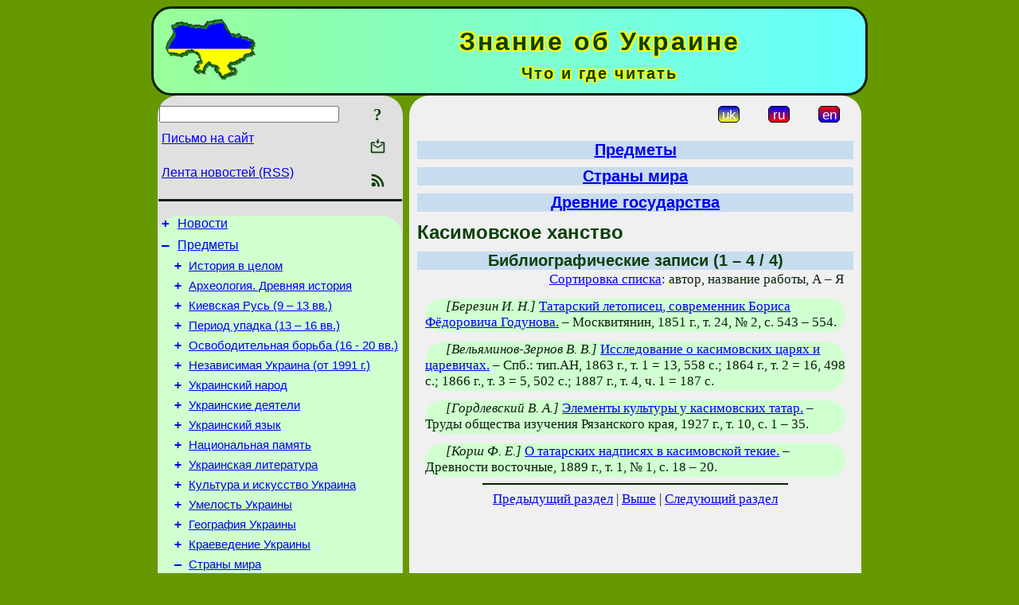

--- FILE ---
content_type: text/html; charset=utf-8
request_url: https://www.uknol.info/ru/Subjects/World/AncientStates/KasymovKhanate.html
body_size: 9133
content:
<!DOCTYPE html>
<html lang="ru">
<head>
<!-- Global site tag (gtag.js) - Google Analytics -->
<script async src="https://www.googletagmanager.com/gtag/js?id=UA-3035925-11"></script>
<script>
 window.dataLayer = window.dataLayer || [];
 function gtag(){dataLayer.push(arguments);}
 gtag('js', new Date());
 gtag('config', 'UA-3035925-11');
</script>
<script async src="//pagead2.googlesyndication.com/pagead/js/adsbygoogle.js"></script>
<script>
(adsbygoogle = window.adsbygoogle || []).push({
google_ad_client: "pub-3960713518170830",
enable_page_level_ads: true
});
</script>
<meta http-equiv="Content-Type" content="text/html; charset=utf-8" />
<meta name="viewport" content="width=device-width, initial-scale=1">
<meta name="generator" content="Smereka 4.3" />
<meta name="author" content="M.Zharkikh" />
<!-- Begin section WinTitle -->
<title>Касимовское ханство</title>
<!-- End section WinTitle -->
<meta name="description" content="– предмет (категория) справочника «Знание об Украине»" />
<link rel="shortcut icon" media="all" href="/files/UKnol/favicon.ico" type="image/x-icon" />
<link rel="icon" media="all" href="/files/UKnol/favicon.ico" type="image/x-icon" />
<!-- Begin section ResponsiveCSS -->
<style>
/* Common Smereka responsive design styles
Inspired with W3.css ver 4.12 */

@media (min-width: 900px) {
.w3-modal-content {width:800px!important;}
.w3-hide-large {display:none!important;}
#LeftCell {width: 308px;}
}

@media (max-width: 899px) {
#LeftCell {display: none;}
#DocContainer {max-width: 600px!important;}
}
</style>
<!-- End section ResponsiveCSS -->
<link rel="StyleSheet" type="text/css" href="/files/UKnol/site.css" />
<script src="/files/common/jscripts/common.js"></script>
<!-- Begin section AdditionalJS -->
<script src="/files/UKnol/jscripts/uknol.js"></script>
<!-- End section AdditionalJS -->
<script>
var LACopyFail = 'Воспользуйтесь локальным меню для копирования';
var LATempText = 'Запрос обрабатывается...';
var LATEMsg = 'Фрагмент текста, в котором Вы заметили ошибку:%n%s%n%nОтправить сообщение редактору сайта?';
var LATENote = 'Выделен слишком длинный текст.%nВыделите не более %s символов.';
var LABmkA = 'Номер строки (абзаца)';
var LABmkB = 'Копировать URL строки (абзаца) в буфер обмена';
var LABmkC = 'Установить закладку на эту строку (абзац)';
var LABmkD = 'К';
var LABmkD2 = 'З';
var LAShareText = 'Поделиться в ';
var LAPublText = 'Опубликовать в ';
var LAAddBmkText = 'Добавить закладку в ';
var LACVMsg = 'Поле «%s» является обязательным';
var DoLoadFunc = null;
var HelperRunOnce = 0;
var FocusId = null;
var CurrentNodeId = 12230;
var CurrentLang = 'ru';
var CurrentMode = '';
var GlobalSearchMode = 'GoogleSE';
window.google_analytics_uacct = 'UA-3035925-11';

function CopyToClipboard(str) {
//This is NOT work while in separate file, but work when insert in HTML.
	if (window.clipboardData) { // IE
		window.clipboardData.setData('text', str);
	} else { // all except Safari
	// http://jsfiddle.net/jdhenckel/km7prgv4/3
		function listener(e) {
		e.clipboardData.setData("text/html", str);
		e.clipboardData.setData("text/plain", str);
		e.preventDefault();
		}
		document.addEventListener("copy", listener);
		try {
			var Res = document.execCommand('copy');
			if (!Res) { // no way in Safari!
				alert(LACopyFail);
			}
		}
		catch (err) {
			alert(LACopyFail);
		}
		document.removeEventListener("copy", listener);
	}
}; // CopyToClipboard
</script>

<link rel="canonical" href="/ru/Subjects/World/AncientStates/KasymovKhanate.html" />
<script src="https://www.uknol.info/files/UKnol/jscripts/draglib.js"></script>
<script src="https://www.uknol.info/files/UKnol/jscripts/uknol.js"></script>
</head>
<body class="DocBody" onload="DoLoad()">
<div id="DocContainer">
<!-- Begin section PreHeader -->
<!-- End section PreHeader -->
<header>
<!-- Begin section PageHeader -->
<table id="InnerDocHdr">
<tr>
<td style="vertical-align: middle; width: 12px" class="w3-hide-large">
<button id="MenuBtn" class="w3-button" title="Открыть левую панель инструментов / навигации" onclick="ToggleLeftPanel(1)">☰</button>
</td>
<td style="vertical-align: middle; padding-left: 5px; padding-right: 5px">
<a href="/ru/"><img src="https://www.uknol.info/files/UKnol/design/logos.png" alt="Начальная страница" title="Начальная страница" class="w3-image"></a>
</td>
<td>
<!-- Begin section HeaderInfo -->
<p id="SiteTitle" class="DocHeader">
	Знание об Украине
</p>
<p id="SiteSubtitle" class="InternalHeader2">
	Что и где читать
</p>
<!-- End section HeaderInfo -->
</td>
</tr>
</table>
<!-- End section PageHeader -->
</header>
<main>
<div id="InfoPanel" class="w3-modal" style="display: none;">
<div id="InfoPanelCnt" class="w3-modal-content">
<p class="BodyRight" onclick="ClosePanel()"><button class="w3-button CloseBtn" style="background-color: transparent!important" title="Esc - закрыть" onclick="ClosePanel()">X</button></p>
<!-- Begin section InfoPanel -->
<div id="MessageForm" style="display: none; min-width: 400px; padding-bottom: 16px;">
<h2 style="margin-top: 0px">
	Письмо на сайт
</h2>
<form name="MailForm" action="" onsubmit="return SendMailMsg();">
<table class="CenteredBlock BTNoIndent">
	<tr>
		<td>
			<label for="SenderName">Ф.И.О.</label> (<span id="SenderName_Place">0/64</span>)
		</td>
		<td>
			<input type="text" id="SenderName" maxlength="32" value="" style="width: 100%" onkeyup="return DoKeyUp(this, 64)" />
		</td>
	</tr>
	<tr>
		<td>
			<label for="Contact">Е-адрес</label> (<span id="Contact_Place">0/64</span>)
		</td>
		<td>
			<input type="text" id="Contact" maxlength="32" value="" style="width: 100%" onkeyup="return DoKeyUp(this, 64)" />
		</td>
	</tr>
	<tr>
	 <td colspan="2">
			<p class="BTNoIndent">
				<label for="MsgText">Сообщение</label> (<span id="MsgText_Place">0/1000</span>)<br>
				<textarea id="MsgText" rows="8" style=" width: 100%" onkeyup="return DoKeyUp(this, 1000)"></textarea>
			</p>
	 </td>
	</tr>
	<tr style="vertical-align: bottom;">
		<td style="text-align: center;" id="NumberSign">
		</td>
		<td>
			<input type="submit" value="Отправить" onclick="return CheckValues({'SenderName' : 'Ф.И.О.', 'Contact' : 'Е-адрес / телефон', 'MsgText' : 'Сообщение', 'Number' : 'Число'})">
			<input type="reset" value="Отменить">
		</td>
	</tr>
</table>
<input type="hidden" id="Referer" name="Referer" value="">
</form>
</div>

<div id="Search" class="CenteredBlock" style="display: none; min-width: 400px; max-width: 600px; padding-bottom: 16px;">
<h2 style="margin-top: 0px">
	Поиск по разделу сайта <b><i>Касимовское ханство</i></b>
</h2>
<table class="CenteredBlock">
<tr>
<td>
<input type="text" maxlength="255" value="" id="SearchTerm2" style="width: 240px;" title="[Alt + Shift + F] Введите поисковое выражение + Enter" onkeypress="SearchKeyPress(event, 'SearchTerm2')"/>
</td>
<td>
<div class="w3-button" title="Поиск по разделу" style="cursor: pointer;" onclick="SiteSearchSM('SearchTerm2');"><div class="SearchBtn ToolBtnColor">?</div></div>
</td>
<td class="BTNoIndent">
<a href="#" onclick="ToggleBlock('SearchAddParam')">Настройки…</a>
</td>
</tr>
</table>
<div id="SearchAddParam" style="display: none">
<table class="CenteredBlock SearchAddParam">
<tr style="vertical-align: top">
	<td class="BTNoIndent">
		<input type="checkbox" id="CaseSensitive" /> <label for="CaseSensitive">С учётом регистра</label><br />
		<b>Поля</b>:<br />
		<input type="radio" id="FindAttrFieldAll" name="FindAttrField" value="TitleCode" checked="checked"/> <label for="FindAttrFieldAll">Везде</label><br />
		<input type="radio" id="FindAttrFieldTitle" name="FindAttrField" value="DocTitle" /> <label for="FindAttrFieldTitle">Только в заголовках</label><br />
		<input type="radio" id="FindAttrFieldText" name="FindAttrField" value="HTMLCode" /> <label for="FindAttrFieldText">Только в текстах</label>
	</td>
	<td class="BTNoIndent" style="padding-left: 16px">
		<b>Часть слова</b>:<br />
		<input type="radio" id="FindWordPtany" name="FindWordPt" value="any" checked="checked"/> <label for="FindWordPtany">любая</label><br />
		<input type="radio" id="FindWordPtwhole" name="FindWordPt" value="whole" /> <label for="FindWordPtwhole">целое слово</label><br />
		<input type="radio" id="FindWordPtbegin" name="FindWordPt" value="begin" /> <label for="FindWordPtbegin">начало</label><br />
		<input type="radio" id="FindWordPtend" name="FindWordPt" value="end" /> <label for="FindWordPtend">конец</label>
	</td>
</tr>
</table>
</div>
<div id="SearchOutput">
</div>
<p class="BF BodyCenter">
	Не нашли нужного?
</p>
<p class="BodyCenter">
	1) Измените поисковое выражение и / или дополнительные настройки поиска;
</p>
<p class="BodyCenter">
	2) Ищите в другом разделе сайта;
</p>
<p class="BodyCenter">
	3) Воспользуйтесь поиском Google <b>по всему сайту</b>:
</p>
<table id="GSearch" class="CenteredBlock" style="margin-bottom: 8px">
<tr>
<td>
<input type="text" maxlength="255" value="" id="GSearchTerm" style="width: 140px;" onkeypress="SearchKeyPress(event, 'GSearchTerm', 'GoogleSE')"/>
</td>
<td class="BodyCenter">
<input type="button" title="Поиск Google" value="Go[ogle]" onclick="SiteSearchGoogle('GSearchTerm');" />
</td>
</tr>
</table>
</div>

<div id="InfoPanelStuff" style="display: none">
</div>

<div id="BackLinks" class="CenteredBlock" style="display: none; min-width: 400px; max-width: 600px; padding-bottom: 16px;">
<h2 style="margin-top: 0px">
	Ссылки на страницу сайта <b><i>Касимовское ханство</i></b>
</h2>
<div id="BackLinksOutput">
</div>
</div>

<!-- End section InfoPanel -->
</div>
</div>
<div id="LeftPanelFloat" style="display: none" class="w3-hide-large">
</div>
<table class="StuffTable">
<tr>
<td id="LeftCell">
<p class="BodyRight" onclick="ToggleLeftPanel(0)"><button class="w3-button w3-hide-large CloseBtn" style="background-color: transparent!important" title="Esc - закрыть" onclick="ToggleLeftPanel(0)">X</button></p>
<!-- Begin section ToolBlockResponsible -->
<table class="w3-table ToolBlock">
	<tr>
		<td>
			<input type="text" maxlength="255" value="" id="SearchTerm" style="width: 100%" title="[Alt + Shift + F] Введите поисковое выражение" onkeypress="SearchKeyPress(event, 'SearchTerm')"/>
		</td>
		<td style="text-align: right">
			<div class="w3-button" title="Поиск" onclick="SiteSearchSM('SearchTerm');">
<div class="SearchBtn ToolBtnColor">?</div>
			</div>
		</td>
	</tr>
	<tr>
		<td class="Menu0"><a href="#" onclick="MailToEditor()">Письмо на сайт</a></td>
		<td style="text-align: right">
			<div class="w3-button" title="Письмо на сайт" onclick="MailToEditor()">
<svg id="MailIcon" viewBox="0 0 24 24" width="27" height="21">
<polygon class="ToolBtnColor" points="19,8.6 12,13 5,8.6 5,10.6 12,15 19,10.6"></polygon>
<path class="ToolBtnColor" d="M20,6h-3.2l-1.5,2H20v12H4V8h4.7L7.2,6H4C2.9,6,2,6.9,2,8v12c0,1.1,0.9,2,2,2h16c1.1,0,2-0.9,2-2V8C22,6.9,21.1,6,20,6z"></path>
<polygon class="ToolBtnColor" points="9,5 11,5 11,2 13,2 13,5 15,5 12,9"></polygon>
</svg>
			</div>
		</td>
	</tr>
	<tr>
		<td class="Menu0"><a href="/ru/xml/rss.xml">Лента новостей (RSS)</a></td>
		<td style="text-align: right">
			<div class="w3-button" title="Лента новостей (RSS 2.0)"><a href="/ru/xml/rss.xml">
<svg id="RSSicon" viewBox="0 0 8 8" width="27" height="21">
 <circle class="ToolBtnColor" cx="2" cy="6" r="1"></circle>
 <path class="ToolBtnColor" d="m 1,4 a 3,3 0 0 1 3,3 h 1 a 4,4 0 0 0 -4,-4 z"></path>
 <path class="ToolBtnColor" d="m 1,2 a 5,5 0 0 1 5,5 h 1 a 6,6 0 0 0 -6,-6 z"></path>
</svg>
			</a></div>
		</td>
	</tr>

</table>

<!-- End section ToolBlockResponsible -->
<!-- Begin section ToolBlockDivider -->
<!-- End section ToolBlockDivider -->
<aside>
<!-- Begin section SydNal -->
<script async src="https://pagead2.googlesyndication.com/pagead/js/adsbygoogle.js?client=ca-pub-3960713518170830"
 crossorigin="anonymous"></script>
<!-- 300x250, created 6/18/09 -->
<ins class="adsbygoogle"
 style="style="display:inline-block;width:300px;height:250px""
 data-ad-client="ca-pub-3960713518170830"
 data-ad-slot="6772614692"></ins>
<script>
 (adsbygoogle = window.adsbygoogle || []).push({});
</script>
<!-- End section SydNal -->
<!--LinkPlace1-->
</aside>
<nav>
<!-- Begin section Inspector -->
<!-- Inspector begin -->
<div class="TreeDiv">
	<p class="Menu0" style="margin-left: 0px">
		<span class="TreeMarker"><a href="/ru/News.html" class="TreeMarkerLink">+</a>&nbsp;</span><a href="/ru/News.html">Новости</a>
	</p>
	<p class="Menu0" style="margin-left: 0px">
		<span class="TreeMarker"><a href="/ru/Subjects.html" class="TreeMarkerLink">–</a>&nbsp;</span><a href="/ru/Subjects.html">Предметы</a>
	</p>
	<p class="Menu1" style="margin-left: 20px">
		<span class="TreeMarker"><a href="/ru/Subjects/History.html" class="TreeMarkerLink">+</a>&nbsp;</span><a href="/ru/Subjects/History.html">История в целом</a>
	</p>
	<p class="Menu1" style="margin-left: 20px">
		<span class="TreeMarker"><a href="/ru/Subjects/Archeology.html" class="TreeMarkerLink">+</a>&nbsp;</span><a href="/ru/Subjects/Archeology.html">Археология. Древняя история</a>
	</p>
	<p class="Menu1" style="margin-left: 20px">
		<span class="TreeMarker"><a href="/ru/Subjects/KievanRus.html" class="TreeMarkerLink">+</a>&nbsp;</span><a href="/ru/Subjects/KievanRus.html">Киевская Русь (9 – 13 вв.)</a>
	</p>
	<p class="Menu1" style="margin-left: 20px">
		<span class="TreeMarker"><a href="/ru/Subjects/Decline.html" class="TreeMarkerLink">+</a>&nbsp;</span><a href="/ru/Subjects/Decline.html">Период упадка (13 – 16 вв.)</a>
	</p>
	<p class="Menu1" style="margin-left: 20px">
		<span class="TreeMarker"><a href="/ru/Subjects/LiberationStruggle.html" class="TreeMarkerLink">+</a>&nbsp;</span><a href="/ru/Subjects/LiberationStruggle.html">Освободительная борьба (16 - 20 вв.)</a>
	</p>
	<p class="Menu1" style="margin-left: 20px">
		<span class="TreeMarker"><a href="/ru/Subjects/Independence.html" class="TreeMarkerLink">+</a>&nbsp;</span><a href="/ru/Subjects/Independence.html">Независимая Украина (от 1991 г.)</a>
	</p>
	<p class="Menu1" style="margin-left: 20px">
		<span class="TreeMarker"><a href="/ru/Subjects/People.html" class="TreeMarkerLink">+</a>&nbsp;</span><a href="/ru/Subjects/People.html">Украинский народ</a>
	</p>
	<p class="Menu1" style="margin-left: 20px">
		<span class="TreeMarker"><a href="/ru/Subjects/Persons.html" class="TreeMarkerLink">+</a>&nbsp;</span><a href="/ru/Subjects/Persons.html">Украинские деятели</a>
	</p>
	<p class="Menu1" style="margin-left: 20px">
		<span class="TreeMarker"><a href="/ru/Subjects/Language.html" class="TreeMarkerLink">+</a>&nbsp;</span><a href="/ru/Subjects/Language.html">Украинский язык</a>
	</p>
	<p class="Menu1" style="margin-left: 20px">
		<span class="TreeMarker"><a href="/ru/Subjects/Memory.html" class="TreeMarkerLink">+</a>&nbsp;</span><a href="/ru/Subjects/Memory.html">Национальная память</a>
	</p>
	<p class="Menu1" style="margin-left: 20px">
		<span class="TreeMarker"><a href="/ru/Subjects/Literature.html" class="TreeMarkerLink">+</a>&nbsp;</span><a href="/ru/Subjects/Literature.html">Украинская литература</a>
	</p>
	<p class="Menu1" style="margin-left: 20px">
		<span class="TreeMarker"><a href="/ru/Subjects/Culture.html" class="TreeMarkerLink">+</a>&nbsp;</span><a href="/ru/Subjects/Culture.html">Культура и искусство Украина</a>
	</p>
	<p class="Menu1" style="margin-left: 20px">
		<span class="TreeMarker"><a href="/ru/Subjects/Skills.html" class="TreeMarkerLink">+</a>&nbsp;</span><a href="/ru/Subjects/Skills.html">Умелость Украины</a>
	</p>
	<p class="Menu1" style="margin-left: 20px">
		<span class="TreeMarker"><a href="/ru/Subjects/Geography.html" class="TreeMarkerLink">+</a>&nbsp;</span><a href="/ru/Subjects/Geography.html">География Украины</a>
	</p>
	<p class="Menu1" style="margin-left: 20px">
		<span class="TreeMarker"><a href="/ru/Subjects/LocalStudies.html" class="TreeMarkerLink">+</a>&nbsp;</span><a href="/ru/Subjects/LocalStudies.html">Краеведение Украины</a>
	</p>
	<p class="Menu1" style="margin-left: 20px">
		<span class="TreeMarker"><a href="/ru/Subjects/World.html" class="TreeMarkerLink">–</a>&nbsp;</span><a href="/ru/Subjects/World.html">Страны мира</a>
	</p>
	<p class="Menu" style="margin-left: 40px">
		<span class="TreeMarker"><a href="/ru/Subjects/World/WorldHistory.html" class="TreeMarkerLink">+</a>&nbsp;</span><a href="/ru/Subjects/World/WorldHistory.html">Всемирная история</a>
	</p>
	<p class="Menu" style="margin-left: 40px">
		<span class="TreeMarker"><a href="/ru/Subjects/World/AncientStates.html" class="TreeMarkerLink">–</a>&nbsp;</span><a href="/ru/Subjects/World/AncientStates.html">Древние государства</a>
	</p>
	<p class="Menu" style="margin-left: 60px">
		<span class="TreeMarker"></span><a href="/ru/Subjects/World/AncientStates/AncientRome.html">Древний Рим</a>
	</p>
	<p class="Menu" style="margin-left: 60px">
		<span class="TreeMarker"></span><a href="/ru/Subjects/World/AncientStates/Bizantium.html">Византия</a>
	</p>
	<p class="Menu" style="margin-left: 60px">
		<span class="TreeMarker"></span><a href="/ru/Subjects/World/AncientStates/Khazars.html">Хазарский каганат</a>
	</p>
	<p class="Menu" style="margin-left: 60px">
		<span class="TreeMarker"><a href="/ru/Subjects/World/AncientStates/EastEuropeTurks.html" class="TreeMarkerLink">+</a>&nbsp;</span><a href="/ru/Subjects/World/AncientStates/EastEuropeTurks.html">Тюрки восточной Европы домонгольского времени</a>
	</p>
	<p class="Menu" style="margin-left: 60px">
		<span class="TreeMarker"><a href="/ru/Subjects/World/AncientStates/MongolEmpire.html" class="TreeMarkerLink">+</a>&nbsp;</span><a href="/ru/Subjects/World/AncientStates/MongolEmpire.html">Монгольская империя</a>
	</p>
	<p class="Menu" style="margin-left: 60px">
		<span class="TreeMarker"><a href="/ru/Subjects/World/AncientStates/GoldenHorde.html" class="TreeMarkerLink">+</a>&nbsp;</span><a href="/ru/Subjects/World/AncientStates/GoldenHorde.html">Золотая Орда</a>
	</p>
	<p class="Menu" style="margin-left: 60px">
		<span class="TreeMarker"><a href="/ru/Subjects/World/AncientStates/CrimeanKhanate.html" class="TreeMarkerLink">+</a>&nbsp;</span><a href="/ru/Subjects/World/AncientStates/CrimeanKhanate.html">Крымское ханство</a>
	</p>
	<p class="Menu" style="margin-left: 60px">
		<span class="TreeMarker"></span><a href="/ru/Subjects/World/AncientStates/Wallachia.html">Валахия</a>
	</p>
	<p class="Menu" style="margin-left: 60px">
		<span class="TreeMarker"><a href="/ru/Subjects/World/AncientStates/WesternCaucasus.html" class="TreeMarkerLink">+</a>&nbsp;</span><a href="/ru/Subjects/World/AncientStates/WesternCaucasus.html">Западный Кавказ</a>
	</p>
	<p class="Menu" style="margin-left: 60px">
		<span class="TreeMarker"></span><a href="/ru/Subjects/World/AncientStates/AstraxanKhanate.html">Астраханское ханство</a>
	</p>
	<p class="MenuSel" style="margin-left: 60px">
		<span class="TreeMarker"></span><a href="/ru/Subjects/World/AncientStates/KasymovKhanate.html">Касимовское ханство</a>
	</p>
	<p class="Menu" style="margin-left: 60px">
		<span class="TreeMarker"></span><a href="/ru/Subjects/World/AncientStates/KazanKhanate.html">Казанское ханство</a>
	</p>
	<p class="Menu" style="margin-left: 60px">
		<span class="TreeMarker"></span><a href="/ru/Subjects/World/AncientStates/NogajHorde.html">Ногайская орда</a>
	</p>
	<p class="Menu" style="margin-left: 60px">
		<span class="TreeMarker"><a href="/ru/Subjects/World/AncientStates/Lithuania.html" class="TreeMarkerLink">+</a>&nbsp;</span><a href="/ru/Subjects/World/AncientStates/Lithuania.html">Великое княжество Литовское</a>
	</p>
	<p class="Menu" style="margin-left: 60px">
		<span class="TreeMarker"></span><a href="/ru/Subjects/World/AncientStates/TeutonicOrder.html">Тевтонский орден</a>
	</p>
	<p class="Menu" style="margin-left: 60px">
		<span class="TreeMarker"></span><a href="/ru/Subjects/World/AncientStates/AustrianEmpire.html">Австрийская (Австро-Венгерская) империя</a>
	</p>
	<p class="Menu" style="margin-left: 60px">
		<span class="TreeMarker"></span><a href="/ru/Subjects/World/AncientStates/Czechoslovakia.html">Чехословакия</a>
	</p>
	<p class="Menu" style="margin-left: 60px">
		<span class="TreeMarker"></span><a href="/ru/Subjects/World/AncientStates/Yugoslavia.html">Югославия</a>
	</p>
	<p class="Menu" style="margin-left: 40px">
		<span class="TreeMarker"><a href="/ru/Subjects/World/OrientalStudies.html" class="TreeMarkerLink">+</a>&nbsp;</span><a href="/ru/Subjects/World/OrientalStudies.html">Востоковедение</a>
	</p>
	<p class="Menu" style="margin-left: 40px">
		<span class="TreeMarker"><a href="/ru/Subjects/World/Byelorussia.html" class="TreeMarkerLink">+</a>&nbsp;</span><a href="/ru/Subjects/World/Byelorussia.html">Белоруссия</a>
	</p>
	<p class="Menu" style="margin-left: 40px">
		<span class="TreeMarker"></span><a href="/ru/Subjects/World/Lithuania.html">Литва</a>
	</p>
	<p class="Menu" style="margin-left: 40px">
		<span class="TreeMarker"><a href="/ru/Subjects/World/Moldavia.html" class="TreeMarkerLink">+</a>&nbsp;</span><a href="/ru/Subjects/World/Moldavia.html">Молдавия</a>
	</p>
	<p class="Menu" style="margin-left: 40px">
		<span class="TreeMarker"><a href="/ru/Subjects/World/Poland.html" class="TreeMarkerLink">+</a>&nbsp;</span><a href="/ru/Subjects/World/Poland.html">Польша (Речь Посполитая)</a>
	</p>
	<p class="Menu" style="margin-left: 40px">
		<span class="TreeMarker"><a href="/ru/Subjects/World/Russia.html" class="TreeMarkerLink">+</a>&nbsp;</span><a href="/ru/Subjects/World/Russia.html">Россия (Российская империя, СССР)</a>
	</p>
	<p class="Menu" style="margin-left: 40px">
		<span class="TreeMarker"></span><a href="/ru/Subjects/World/Romania.html">Румыния</a>
	</p>
	<p class="Menu" style="margin-left: 40px">
		<span class="TreeMarker"></span><a href="/ru/Subjects/World/Slovakia.html">Словакия</a>
	</p>
	<p class="Menu" style="margin-left: 40px">
		<span class="TreeMarker"></span><a href="/ru/Subjects/World/Slovjanski_krajiny.html">Славянские страны</a>
	</p>
	<p class="Menu" style="margin-left: 40px">
		<span class="TreeMarker"></span><a href="/ru/Subjects/World/Hungary.html">Венгрия</a>
	</p>
	<p class="Menu" style="margin-left: 40px">
		<span class="TreeMarker"><a href="/ru/Subjects/World/Europe.html" class="TreeMarkerLink">+</a>&nbsp;</span><a href="/ru/Subjects/World/Europe.html">Другие страны Европы</a>
	</p>
	<p class="Menu" style="margin-left: 40px">
		<span class="TreeMarker"><a href="/ru/Subjects/World/Turkey.html" class="TreeMarkerLink">+</a>&nbsp;</span><a href="/ru/Subjects/World/Turkey.html">Турция</a>
	</p>
	<p class="Menu" style="margin-left: 40px">
		<span class="TreeMarker"></span><a href="/ru/Subjects/World/Kazakhstan.html">Казахстан</a>
	</p>
	<p class="Menu" style="margin-left: 40px">
		<span class="TreeMarker"></span><a href="/ru/Subjects/World/Asia.html">Другие страны Азии</a>
	</p>
	<p class="Menu" style="margin-left: 40px">
		<span class="TreeMarker"></span><a href="/ru/Subjects/World/Africa.html">Страны Африки</a>
	</p>
	<p class="Menu" style="margin-left: 40px">
		<span class="TreeMarker"></span><a href="/ru/Subjects/World/America.html">Страны Америки</a>
	</p>
	<p class="Menu" style="margin-left: 40px">
		<span class="TreeMarker"></span><a href="/ru/Subjects/World/Australia.html">Австралия</a>
	</p>
	<p class="Menu1" style="margin-left: 20px">
		<span class="TreeMarker"><a href="/ru/Subjects/Guides.html" class="TreeMarkerLink">+</a>&nbsp;</span><a href="/ru/Subjects/Guides.html">Справочники</a>
	</p>
	<p class="Menu1" style="margin-left: 20px">
		<span class="TreeMarker"></span><a href="/ru/Subjects/NewArrivals.html">Новые поступления</a>
	</p>
	<p class="Menu0" style="margin-left: 0px">
		<span class="TreeMarker"></span><a href="/ru/Persons.html">Лица</a>
	</p>
	<p class="Menu0" style="margin-left: 0px">
		<span class="TreeMarker"></span><a href="/ru/GeoFeatures.html">Географические объекты</a>
	</p>
	<p class="Menu0" style="margin-left: 0px">
		<span class="TreeMarker"></span><a href="/ru/Records.html">Библиографические записи</a>
	</p>
	<p class="Menu0" style="margin-left: 0px">
		<span class="TreeMarker"></span><a href="/ru/Abbreviations.html">Сокращения</a>
	</p>
	<p class="Menu0" style="margin-left: 0px">
		<span class="TreeMarker"><a href="/ru/Search.html" class="TreeMarkerLink">+</a>&nbsp;</span><a href="/ru/Search.html">Поиск</a>
	</p>
	<p class="Menu0" style="margin-left: 0px">
		<span class="TreeMarker"><a href="/ru/About.html" class="TreeMarkerLink">+</a>&nbsp;</span><a href="/ru/About.html">О проекте</a>
	</p>
</div>
<!-- Inspector end -->

<!-- End section Inspector -->
</nav>
<aside>
<!--LinkPlace0-->
</aside>
</td>
<td id="StuffCell">
<!-- Begin section StuffCell -->
<!-- Begin section TrackBar -->
<nav>
<table class="TrackBar w3-table">
	<tr>
		<td style="text-align: left; margin-left: 1em;">
			<!-- StdEditorBar start -->


<!-- StdEditorBar end -->
		</td>
		<td style="text-align: right; vertical-align: middle; margin-right: 1em; white-space:nowrap;">
			<script>
var FPBStyle = 'inline-block';
</script>
<div class="w3-button" style="display: inline-block;"><a href="/uk/Subjects/World/AncientStates/KasymovKhanate.html"><div id="ukLangVer" class="LangVerBtn" title="укр.">uk</div></a></div>
 <div class="w3-button" style="display: inline-block; cursor: default;"><div id="ruLangVer" class="LangVerBtn" title="рус.">ru</div></div>
 <div class="w3-button" style="display: inline-block;"><a href="/en/Subjects/World/AncientStates/KasymovKhanate.html"><div id="enLangVer" class="LangVerBtn" title="англ.">en</div></a></div>
 <div id="FPanelBtn" class="w3-button ToolBtnColor" style="display: none; cursor: pointer" title="Плавающая панель" onclick="DisplayFloatPanel()"><div class="SearchBtn" >&#9788;</div></div>

		</td>
	</tr>
</table>
</nav>
<!-- End section TrackBar -->
<nav>
<h2>
	<a href="/ru/Subjects.html">Предметы</a>
</h2>
<h2>
	<a href="/ru/Subjects/World.html">Страны мира</a>
</h2>
<h2>
	<a href="/ru/Subjects/World/AncientStates.html">Древние государства</a>
</h2>

</nav>
<article>
<header>
<!-- Begin section DocTitle -->
<h1 id="UKTitle">
	Касимовское ханство
</h1>
<!-- End section DocTitle -->
</header>
<!-- Begin section Author -->
<!-- End section Author -->
<!-- Begin section MainContent -->

<div id="UKItemsList">
<h2>
	Библиографические записи (1 – 4 / 4)
</h2>
<p class="BodyRight" style="margin-right: 12px"><a href="#" onclick="return ToggleBlock('UKSortForm')">Сортировка списка</a>: автор, название работы, А – Я</p>
<div id="UKSortForm" style="margin-left: 200px; display: none; width: 325px"><div class="BiblRecPlate">
<style>
.uponMe {background-color: red;}
</style>
<table>
	<tr>
		<td>
			<div id="SortItems">
<p class="BTNoIndent" style="margin-top: 0px; margin-bottom: 0px; width: auto" id="author">
	<input type="checkbox" id="authorCB" value="author" checked="1"/>
	<label for="authorCB">автор</label>
</p>
<p class="BTNoIndent" style="margin-top: 0px; margin-bottom: 0px; width: auto" id="title">
	<input type="checkbox" id="titleCB" value="title" checked="1"/>
	<label for="titleCB">название работы</label>
</p>
<p class="BTNoIndent" style="margin-top: 0px; margin-bottom: 0px; width: auto" id="publyear">
	<input type="checkbox" id="publyearCB" value="publyear" />
	<label for="publyearCB">год публикации</label>
</p>
<p class="BTNoIndent" style="margin-top: 0px; margin-bottom: 0px; width: auto" id="smdaybegin">
	<input type="checkbox" id="smdaybeginCB" value="smdaybegin" />
	<label for="smdaybeginCB">начало периода</label>
</p>
<p class="BTNoIndent" style="margin-top: 0px; margin-bottom: 0px; width: auto" id="smdayend">
	<input type="checkbox" id="smdayendCB" value="smdayend" />
	<label for="smdayendCB">конец периода</label>
</p>

			</div>
		</td>
		<td>
			<input type="hidden" id="dmode" name="dmode" value=""/>
			<input type="hidden" id="addid" name="dmode" value="0"/>
			<input type="hidden" id="cnt" name="dmode" value="4"/>
			<input type="radio" id="SortAZ" name="SortDir" value="asc" checked="1"/><label for="SortAZ">А – Я</label><br>
			<input type="radio" id="SortZA" name="SortDir" value="desc" /><label for="SortZA">Я – А</label><br>
			<input type="button" value="Применить" style="margin-top: 16px" onclick="return SendSortRequest(0)" /><br>
			<input type="button" value="Восстановить" style="margin-top: 16px" onclick="window.location.href='/ru/Subjects/World/AncientStates/KasymovKhanate.html'" />
		</td>
	</tr>
</table>
<p class="BTNoIndent" style="width: auto">
Включайте элементы сортировки при помощи выключателей.<br>Для изменения порядка сортировки перетаскивайте элементы мышкой.
</p>

<script>
DoLoadFunc = InitDragObj;
</script>

</div></div><section><div class="BiblRecPlate">
<p class="BT">
	<span class="Author">[Березин И. Н.]</span> <a href="/ru/Records/Tatarskij_letopisec_sovremennik_.html">Татарский летописец, современник Бориса Фёдоровича Годунова.</a> – Москвитянин, 1851 г., т. 24, № 2, с. 543 – 554.
</p>

</div></section>
<section><div class="BiblRecPlate">
<p class="BT">
	<span class="Author">[Вельяминов-Зернов В. В.]</span> <a href="/ru/Records/Issledovanie_o_kasimovskix_carja.html">Исследование о касимовских царях и царевичах.</a> – Спб.: тип.АН, 1863 г., т. 1 = 13, 558 с.; 1864 г., т. 2 = 16, 498 с.; 1866 г., т. 3 = 5, 502 с.; 1887 г., т. 4, ч. 1 = 187 с.<hidden>
</p>

</div></section>
<section><div class="BiblRecPlate">
<p class="BT">
	<span class="Author">[Гордлевский В. А.]</span> <a href="/ru/Records/Elementy_kultury_u_kasimovskix_t.html">Элементы культуры у касимовских татар.</a> – Труды общества изучения Рязанского края, 1927 г., т. 10, с. 1 – 35.
</p>

</div></section>
<section><div class="BiblRecPlate">
<p class="BT">
	<span class="Author">[Корш Ф. Е.]</span> <a href="/ru/Records/O_tatarskix_nadpisjax_v_kasimovs.html">О татарских надписях в касимовской текие.</a> – Древности восточные, 1889 г., т. 1, № 1, с. 18 – 20.
</p>

</div></section>
</div>

<!-- End section MainContent -->
</article>
<nav>
<!-- Begin section Navigation -->
<hr class="NavigDivider">
<p class="BodyCenter">
<a href="/ru/Subjects/World/AncientStates/AstraxanKhanate.html" title="Астраханское ханство">Предыдущий раздел</a> | <a href="/ru/Subjects/World/AncientStates.html" title="Древние государства">Выше</a> | <a href="/ru/Subjects/World/AncientStates/KazanKhanate.html" title="Казанское ханство">Следующий раздел</a>
</p>
<!-- End section Navigation -->
</nav>
<!-- End section StuffCell -->
</td>
</tr>
</table>
</main>
<footer>
<!-- Begin section PageFooter -->
<div id="InnerDocFtr">
<hr class="GenDivider" id="FtrDivider">
<h3 id="HelperHdr">Понравилась страница? <a href="#HelperHdr" onclick="ToggleHelperBlock()">Помогите</a> развитию нашего сайта!</h3>
<div id="Helper" style="display: none">
<table class="w3-table">
	<tr style="vertical-align: top">
		<td style="width: 50%">
			<h3>
				Разместите ссылку на эту страницу<br> на своем сайте / блоге / etc.
			</h3>
			<table class="w3-table">
				<tr>
					<td style="width: 50%" class="BodyCenter">
						Код для вставки
					</td>
					<td class="BodyCenter">
						Будет выглядеть
					</td>
				</tr>
				<tr>
					<td>
						<textarea id="LinkText" style="width: 100%" readonly="readonly" rows="5"><i>Знание об Украине</i> – <a href="/ru/Subjects/World/AncientStates/KasymovKhanate.html">Касимовское ханство</a></textarea>
					</td>
					<td style="padding-left: 4px; text-align: left" class="BTNoIndent">
						<i>Знание об Украине</i> – <a href="/ru/Subjects/World/AncientStates/KasymovKhanate.html">Касимовское ханство</a>
					</td>
				</tr>
				<tr>
					<td>
					</td>
					<td>
					</td>
				</tr>
			</table>
			<p class="BodyCenter">
				<a href="#HelperHdr" onclick="CopyLink(); return false;">Скопируйте</a> код из поля «Код для вставки» и вставьте его на своей странице. Модифицируйте его по своим потребностям.
			</p>
		</td>
		<td>
			<h3>
				Рекомендуйте эту страницу своим друзьям<br>через социальные сети
			</h3>
			<div class="share42init"></div>
		</td>
	</tr>
</table>
<hr class="GenDivider" />
</div>

<table class="w3-table">
	<tr>
		<td style="vertical-align: middle; padding-left: 5px; padding-right: 5px">
		 	<a href="/ru/"><img src="https://www.uknol.info/files/UKnol/design/logos.png" alt="Начальная страница" title="Начальная страница" class="w3-image"></a>
		</td>
		<td style="max-width: 400px">
<!-- Begin section FooterInfo -->
			<p class="BTNoIndent">
© 1983 – 2025 Н.И.Жарких (идея, технология, комментарии)
			</p>
			<p class="BTNoIndent">
Перепечатка статей с сайта приветствуется при выполнении<br><a href="/ru/About/TermsOfUse.html">условий использования</a>
			</p>
			<p class="ToolLabel">
Сайт живет на <script>
	document.write((new Array('<a ', 'hre', 'f="', 'htt', 'ps:', '//w', 'ww.', 'm-z', 'har', 'kik', 'h.n', 'ame', '/ru', '/Sm', 'ere', 'ka.', 'htm', 'l" ', 'tar', 'get', '="_', 'bla', 'nk"', '>См', 'ере', 'ке<', '/a>')).join(""));
</script>
			</p>
<!-- End section FooterInfo -->
		</td>
		<td style="text-align: right; vertical-align: middle; padding-right: 4px;">
<!-- Begin section PageInfo -->
			<p class="ToolLabelRight">
				Число загрузок : 1 354
			</p>
			<p class="ToolLabelRight">
				Модифицировано : <time datetime="2013-05-08 11:00:31">8.05.2013</time>
			</p>
<!-- End section PageInfo -->
			<p class="ToolLabelRight">
				Если вы заметили ошибку набора<br>на этой странице, выделите<br>её мышкой и нажмите <span class="Attention">Ctrl+Enter</span>.
			</p>
		</td>
	</tr>
</table>
</div>
<!-- End section PageFooter -->
</footer>
<!-- Begin section PostFooter -->
<aside>

</aside>
<!-- End section PostFooter -->
</div>
</body>
</html>


--- FILE ---
content_type: text/html; charset=utf-8
request_url: https://www.google.com/recaptcha/api2/aframe
body_size: 267
content:
<!DOCTYPE HTML><html><head><meta http-equiv="content-type" content="text/html; charset=UTF-8"></head><body><script nonce="HdVPSZdUNr3dR6giRLm9Ew">/** Anti-fraud and anti-abuse applications only. See google.com/recaptcha */ try{var clients={'sodar':'https://pagead2.googlesyndication.com/pagead/sodar?'};window.addEventListener("message",function(a){try{if(a.source===window.parent){var b=JSON.parse(a.data);var c=clients[b['id']];if(c){var d=document.createElement('img');d.src=c+b['params']+'&rc='+(localStorage.getItem("rc::a")?sessionStorage.getItem("rc::b"):"");window.document.body.appendChild(d);sessionStorage.setItem("rc::e",parseInt(sessionStorage.getItem("rc::e")||0)+1);localStorage.setItem("rc::h",'1762125656086');}}}catch(b){}});window.parent.postMessage("_grecaptcha_ready", "*");}catch(b){}</script></body></html>

--- FILE ---
content_type: text/css
request_url: https://www.uknol.info/files/UKnol/site.css
body_size: 1721
content:
@import url("/files/common/css/common.css");
/* ���� ��� ����� ������ ��� ������ */
/* Styles empty in common: */
body, .DocBody {background: rgb(102, 153, 0);}

.SearchAddParam {padding: 8px; line-height: 150%; background: rgb(160, 220, 200)}

.ToolBlock {border-bottom: medium solid rgb(11, 32, 11);}

/* Site-spec Smereka responsive design styles */
#DocContainer, .StuffTable  {background: transparent;}

#InnerDocHdr {border: medium solid rgb(11, 32, 11); padding: 8px; overflow: auto; background-image: linear-gradient(to right, rgb(153, 255, 153), rgb(102, 255, 255)); border-radius: 25px;}

#InnerDocFtr {background-image: linear-gradient(to right, rgb(102, 255, 255), rgb(153, 255, 153)); padding-left: 0px; padding-right: 0px; border-radius: 25px;}

#LeftCell, #LeftPanelFloat {background: rgb(224, 224, 224); border-radius: 25px;}

#MenuBtn {color: rgb(11, 32, 11);}

#MenuBtn:hover {color: rgb(255, 51, 0)}

#SiteTitle {letter-spacing: 3px; text-shadow: -2px -2px rgba(255,255,0,1), -2px 2px rgba(255,255,0,1), 2px -2px rgba(255,255,0,1), 2px 2px rgba(255,255,0,1);}

#SiteSubtitle {letter-spacing: 2px; text-shadow: -2px -2px rgba(255,255,0,1), -2px 2px rgba(255,255,0,1), 2px -2px rgba(255,255,0,1), 2px 2px rgba(255,255,0,1);}

/* PSlava block styles */
.StuffTable {border-collapse: separate; border-spacing: 8px 0px;}

#StuffCell {background: rgb(240, 240, 240); padding: 10px; padding-top: 4px; border-radius: 25px;}

.TreeDiv {background: rgb(208, 255, 208); border-radius: 25px;}

.w3-modal-content {background-color: rgb(230, 240, 230);}

/* �������� ������� ���� - ��������� : */
.DocHeader, .InternalHeader2, .InternalHeader, h1, h2, h3 {margin-top: 12px;}

.InternalHeader2, h2, .InternalHeader, h3 {margin-top: 10px;}

.InternalHeader, h3 {margin-top: 2px;}

.Actor, .ActorRemark, .AuthorArt, .BiblText, .BlockQuote, .BlockRemark, .BodyFirst, .BodyFirst2, .BodyFirst3, .BodyFirst4, .BodyFirst5, .BodyCenter, .BodyRight, .BodyText, .BodyTextHidden, .BodyText2, .BodyText3, .BodyText4, .BodyText5, .BodyLast, .BodyLast3, .BodyLast4, .BodyLast5, .BodyTextNoIndent, .Caption, .BF, .BF2, .BF3, .BF4, .BF5, .BK, .BL3, .BL4, .BL5, .BQ, .BT, .BT2, .BT3, .BT4, .BT5, .BTHidden, .BTNoIndent {margin-bottom: 0px; padding-bottom: 2px;}

.AuthorArt {font-style: italic;}

.BodyFirst, .BodyFirst2, .BodyFirst3, .BodyFirst4, .BodyFirst5, .BF, .BF2, .BF3, .BF4, .BF5 {margin-top: 10px;}

.BiblText {text-indent: 0px; margin-top: 12px;}

/* �������� ������� ���� - ������ : */
.DocHeader, .InternalHeader2, .InternalHeader, h1, h2, h3 { font-family: "Lucida Sans Unicode", "Lucida Grande", sans-serif; font-size: 18pt; font-weight: bold;}

.InternalHeader2, h2, .InternalHeader, h3 {font-size: 15pt;}

.InternalHeader, h3 {font-weight: normal;}

.Menu, .Menu0, .Menu1, .MenuSel, .Menu0Sel, .Menu1Sel, .MenuAL, .Menu0AL, .Menu1AL, .MenuNoHover, .Menu0NoHover, .Menu1NoHover, .MenuSelNoHover, .Menu0SelNoHover, .Menu1SelNoHover, .MenuALNoHover, .Menu0ALNoHover, .Menu1ALNoHover {font-family: "Trebuchet MS", Verdana, sans-serif;}

.Actor, .ActorRemark, .AuthorArt, .BiblText, .BlockQuote, .BlockRemark, .BodyFirst, .BodyFirst2, .BodyFirst3, .BodyFirst4, .BodyFirst5, .BodyCenter, .BodyRight, .BodyText, .BodyTextHidden, .BodyText2, .BodyText3, .BodyText4, .BodyText5, .BodyLast, .BodyLast3, .BodyLast4, .BodyLast5, .BodyTextNoIndent, .Caption, .BF, .BF2, .BF3, .BF4, .BF5, .BK, .BL3, .BL4, .BL5, .BQ, .BT, .BT2, .BT3, .BT4, .BT5, .BTHidden, .BTNoIndent {font-family: "Palatino Linotype", "Book Antiqua", Palatino, serif; font-size: 13pt;}

/* �������� ������� ���� - ������� : */
.DocHeader, .InternalHeader2, .InternalHeader, h1, h2, h3 {color: rgb(11, 64, 11);}

.InternalHeader2, h2, .InternalHeader, h3 {background: rgb(200, 220, 240);}

.InternalHeader, h3 {font-weight: normal; background: rgb(200, 240, 220);}

.MenuAL, .Menu0AL, .Menu1AL, .MenuALNoHover, .Menu0ALNoHover, .Menu1ALNoHover {background: rgb(208, 208, 208);}

.MenuSel, .Menu0Sel, .Menu1Sel, .MenuSelNoHover, .Menu0SelNoHover, .Menu1SelNoHover {background: rgb(191, 224, 92);}

.Menu:hover, .Menu0:hover, .Menu1:hover, .MenuSel:hover, .Menu0Sel:hover, .Menu1Sel:hover, .MenuAL:hover, .Menu0AL:hover, .Menu1AL:hover, .Menu0Up:hover, .Menu0Geo:hover, .Menu0Down:hover {background: rgb(51, 204, 51);}

.NewsDate, .NewsLink {font-family: "Trebuchet MS", sans-serif; font-size: 10pt;}

.Actor, .ActorRemark, .AuthorArt, .BiblText, .BlockQuote, .BlockRemark, .BodyFirst, .BodyFirst2, .BodyFirst3, .BodyFirst4, .BodyFirst5, .BodyCenter, .BodyRight, .BodyText, .BodyTextHidden, .BodyText2, .BodyText3, .BodyText4, .BodyText5, .BodyLast, .BodyLast3, .BodyLast4, .BodyLast5, .BodyTextNoIndent, .Caption, .BF, .BF2, .BF3, .BF4, .BF5, .BK, .BL3, .BL4, .BL5, .BQ, .BT, .BT2, .BT3, .BT4, .BT5, .BTHidden, .BTNoIndent {color: rgb(11, 32, 11);}

.BlockQuote, .BQ {background: rgb(200, 240, 220);}

.InternalNote, .NoteRed {color: rgb(140, 141, 140)}

/* Special styles :*/
#FtrDivider {display: none;}

.NavigDivider {color: rgb(11, 64, 11); border-color: rgb(11, 64, 11); background-color: rgb(11, 64, 11); width: 70%; height: 2px}

#HelperHdr, .h3News {margin-left: 15%; width: 70%; background: transparent;}

#UKTitle {text-align: left; margin-bottom: 10px;} /* h1 modifier */

.BiblRecPlate {background-color: rgb(208, 255, 208); margin-top: 12px; margin-left: 10px; margin-right: 10px;  border-radius: 25px;}

.BiblRecPlate:hover {background: rgb(130, 204, 130);}

.TblBrd, .TblBrdSpc {border-color: rgb(11, 32, 11);}

.TblBrdSpc td {border-color: rgb(11, 32, 11);}

/******************* Styles for buttons *******************************/
.ToolBtnColor  {color: rgb(11, 64, 11); fill: rgb(11, 64, 11);}

#MenuBtn {color: rgb(11, 64, 11);}

.CloseBtn, .SearchBtn {"Palatino Linotype", "Book Antiqua", Palatino, serif;}

.IdxSelItem  {background-color: rgb(100, 220, 100)}

/* Obsolete */
.BROuter {position: relative; background-color: #D0FFD0; margin-top: 12px; margin-left: 10px; margin-right: 10px}

.BRInner {margin-left: 10px; margin-right: 10px; padding-top: 6px; padding-bottom: 4px}



--- FILE ---
content_type: application/javascript
request_url: https://www.uknol.info/files/UKnol/jscripts/uknol.js
body_size: 3790
content:
/************************* Dragging ************************************/
function DragSuccess(Sender, dropTarget) {
	var P = DragDest.parentNode;
	var X = Sender.Elt.parentNode.removeChild(Sender.Elt);
	P.insertBefore(X, DragDest);
	X.style.position = Sender.rememberPosition.position;
	DragDest = null;
}	// DragSuccess

function InitDragObj() {
	var dragObjects = document.getElementById('SortItems').getElementsByTagName('p');
	for(var i=0; i < dragObjects.length; i++) {
	  var X = new DragObject(dragObjects[i]);
	  X.onDragSuccess = DragSuccess;
	  new DropTarget(dragObjects[i]);
	}
} // InitDragObj

/***************************** Add URL ***********************************/
function CollectValues(Names) {
var i, Y, Z;
	Y = '';
	for (i in Names) {
		Z = document.getElementById(Names[i]);
		if (Z) {
			Y = Y + '&' + Names[i] + '=' + encodeURIComponent(Z.value);
		}
	}
	return Y;
} // CollectValues

function ManageLinks(SubCmd, AffectedNode) {
var Res = true;
	var Y = 'SubCmd=' + SubCmd + '&AffectedNode=' + AffectedNode;
	if (SubCmd == 'NodeDel')
		Res = confirm('Видалити вершину на Звалище ?');
	if (Res)
		return SimplePostRequest(Y, ModifyElem, 'UKBiblRecLinks');
	else
		return false;
} // ManageLinks

function SendNewUrl(Elem) {
	var Y = 'SubCmd=UKAddURL';
	var Z = document.getElementById('FileName');
	if (Z && (Z.value != '')) {}
	else {
		var X = document.getElementById('URL');
		if (X && !isUrl(X.value)) {
			alert('Incorrect URL: ' + X.value);
			X.focus();
			return false;
		}
//		X.value = escape(X.value);
	}
	Y = Y + CollectValues(new Array('URL', 'URLDescr', 'URLType', 'FileName', 'FileStorage'));
	return SimplePostRequest(Y, ModifyElem, Elem);
} // SendNewUrl

/******************************* Sorting **********************************/
function SendSortRequest(Skip) {
	var Y = 'SubCmd=UKSortReq&SortMode=' + SortItems2String() + '&skip=' + Skip;
	var X = document.getElementById('dmode');
	if (X)
		Y = Y + '&dmode=' + X.value;
	X = document.getElementById('addid');
	if (X)
		Y = Y + '&addid=' + X.value;
	X = document.getElementById('cnt');
	if (X)
		Y = Y + '&cnt=' + X.value;
//alert(Y);
	return SimplePostRequest(Y, ModifyElem, 'UKItemsList');
} // SendSortRequest

function SortItems2String() {
	var X = document.getElementById('SortItems').getElementsByTagName('p');
	var S = new Array();
  for(var i=0; i < X.length; i++) {
  	var W = X[i].id;
  	var Q = document.getElementById(W + 'CB');
  	if (Q && Q.checked)
			S.push(X[i].id);
	}
	X = document.getElementById('SortZA');
	if (X && X.checked) {
		S.push('desc');
	}
	else {
		S.push('asc');
	}
	return S.join(',');
} // SortItems2String

function ToggleBlock(What) {
var Elem = document.getElementById(What);
	if (Elem != null) {
		Elem.style.display = (Elem.style.display == 'none') ? 'block' : 'none';
	}
	return false;
} // ToggleBlock

/******************************* Stub / Disambig **************************/
function GetUKContent(Cmd) {
var X = window.location.toString();
var I = X.indexOf('?');
	if (I <= 0)
		return false;
	X = X.substring(I + 1);
	I = X.indexOf('Term=');
	if (I < 0)
		return false;
	X = X.substring(I + 5);
	I = X.indexOf('&');
	if (I >= 0)
		X = X.substring(0, I);
	if (X == '')
		return '';
	X = 'SubCmd=UKGetContent&Mode=' + Cmd + '&Term=' + X;
	SimplePostRequest(X, ModifyElem, Cmd + 'Place');
} // GetUKContent

/******************************* Extra list **************************/
function GetUKExtraList(Class, Skip, Cnt) {
	X = 'SubCmd=UKGetExtraList&class=' + Class + '&skip=' + Skip + '&cnt=' + Cnt;
	SimplePostRequest(X, ModifyElem, 'UKExtraList' + Class);	
} // GetUKExtraList

--- FILE ---
content_type: application/javascript
request_url: https://www.uknol.info/files/UKnol/jscripts/draglib.js
body_size: 6868
content:
var DragDest = null;

function fixEvent(e) {
	// получить объект событие для IE
	e = e || window.event;
	// добавить pageX/pageY для IE
	if ( e.pageX == null && e.clientX != null ) {
		var html = document.documentElement;
		var body = document.body;
		e.pageX = e.clientX + (html && html.scrollLeft || body && body.scrollLeft || 0) - (html.clientLeft || 0);
		e.pageY = e.clientY + (html && html.scrollTop || body && body.scrollTop || 0) - (html.clientTop || 0);
	}

	// добавить which для IE
	if (!e.which && e.button) {
		e.which = e.button & 1 ? 1 : ( e.button & 2 ? 3 : ( e.button & 4 ? 2 : 0 ) );
	}
	return e;
} // fixEvent

function getOffset(elem) {
    if (elem.getBoundingClientRect) {
        return getOffsetRect(elem);
    } else {
        return getOffsetSum(elem);
    }
} // getOffset

function getOffsetRect(elem) {
    var box = elem.getBoundingClientRect();

    var body = document.body;
    var docElem = document.documentElement;

    var scrollTop = window.pageYOffset || docElem.scrollTop || body.scrollTop;
    var scrollLeft = window.pageXOffset || docElem.scrollLeft || body.scrollLeft;
    var clientTop = docElem.clientTop || body.clientTop || 0;
    var clientLeft = docElem.clientLeft || body.clientLeft || 0;
    var top  = box.top +  scrollTop - clientTop;
    var left = box.left + scrollLeft - clientLeft;

    return { top: Math.round(top), left: Math.round(left) };
} // getOffsetRect

function getOffsetSum(elem) {
    var top=0, left=0;
    while(elem) {
        top = top + parseInt(elem.offsetTop);
        left = left + parseInt(elem.offsetLeft);
        elem = elem.offsetParent;
    }
    return {top: top, left: left};
} // getOffsetSum

function DragObject(element) {
	this.Elt = element;
	this.rememberPosition = '';
	this.OldParent = null;
	this.OldSibl = null;
	var mouseOffset;

	element.dragObject = this;
	dragMaster.makeDraggable(element);

	this.onDragStart = function(offset) {
		var s = element.style;
		this.rememberPosition = {top: s.top, left: s.left, position: s.position};
		s.position = 'absolute';
		mouseOffset = offset;
		this.OldParent = element.parentNode;
		this.OldSibl = element.nextSibling;
		s = document.getElementsByTagName('body');
		s = s[0];
		this.OldParent.removeChild(element);
		s.appendChild(element);
	}

	this.hide = function() {
		element.style.display = 'none';
	}

	this.show = function() {
		element.style.display = '';
	}

	this.onDragMove = function(x, y) {
		element.style.top =  y - mouseOffset.y +'px';
		element.style.left = x - mouseOffset.x +'px';
	}

	this.onDragSuccess = function(Sender, dropTarget) {}

	this.onDragFail = function() {
		element.parentNode.removeChild(element);
		if (this.OldSibl) {
			this.OldParent.insertBefore(element, this.OldSibl);
		}
		else {
			this.OldParent.appendChild(element);
		}
		var s = element.style;
		s.top = this.rememberPosition.top;
		s.left = this.rememberPosition.left;
		s.position = this.rememberPosition.position;
	}

	this.toString = function() {
		return element.id;
	}
} // DragObject

var dragMaster = (function() {

  var dragObject;
  var mouseDownAt;
	var currentDropTarget;

	function mouseDown(e) {
		e = fixEvent(e);
		if (e.which!=1) return;
 		mouseDownAt = { x: e.pageX, y: e.pageY, element: this };
		addDocumentEventHandlers();
		return false;
	}

	function mouseMove(e){
		e = fixEvent(e);
		// (1)
		if (mouseDownAt) {
			if (Math.abs(mouseDownAt.x-e.pageX)<5 && Math.abs(mouseDownAt.y-e.pageY)<5) {
				return false;
			}
			// Начать перенос
			var elem  = mouseDownAt.element;

			// текущий объект для переноса
			dragObject = elem.dragObject;

			// запомнить, с каких относительных координат начался перенос
			var mouseOffset = getMouseOffset(elem, mouseDownAt.x, mouseDownAt.y);
			mouseDownAt = null; // запомненное значение больше не нужно, сдвиг уже вычислен
			dragObject.onDragStart(mouseOffset); // начали
		}

		// (2)
		dragObject.onDragMove(e.pageX, e.pageY);

		// (3)
		var newTarget = getCurrentTarget(e);

		// (4)
		if (currentDropTarget != newTarget) {
			if (currentDropTarget) {
				currentDropTarget.onLeave();
			}
			if (newTarget) {
				newTarget.onEnter();
			}
			currentDropTarget = newTarget;
		}

		// (5)
		return false;
    }

    function mouseUp(){
		if (!dragObject) { // (1)
			mouseDownAt = null;
		} else {
			// (2)
			if (currentDropTarget) {
				currentDropTarget.accept(dragObject);
				dragObject.onDragSuccess(dragObject, currentDropTarget);
			} else {
				dragObject.onDragFail();
			}

			dragObject = null;
		}

		// (3)
		removeDocumentEventHandlers();
    }

	function getMouseOffset(target, x, y) {
		var docPos	= getOffset(target);
		return {x:x - docPos.left, y:y - docPos.top};
	}

	function getCurrentTarget(e) {
		// спрятать объект, получить элемент под ним - и тут же показать опять
		if (navigator.userAgent.match('MSIE') || navigator.userAgent.match('Gecko')) {
			var x=e.clientX, y=e.clientY;
		} else {
			var x=e.pageX, y=e.pageY;
		}
		// чтобы не было заметно мигание - максимально снизим время от hide до show
		dragObject.hide();
		var elem = document.elementFromPoint(x,y);
		dragObject.show();

		// найти самую вложенную dropTarget
		while (elem) {
			// которая может принять dragObject
			if (elem.dropTarget && elem.dropTarget.canAccept(dragObject)) {
				return elem.dropTarget;
			}
			elem = elem.parentNode;
		}
		// dropTarget не нашли
		return null;
	}

	function addDocumentEventHandlers() {
		document.onmousemove = mouseMove;
		document.onmouseup = mouseUp;
		document.ondragstart = document.body.onselectstart = function() {return false};
	}

	function removeDocumentEventHandlers() {
		document.onmousemove = document.onmouseup = document.ondragstart = document.body.onselectstart = null;
	}

    return {

		makeDraggable: function(element){
			element.onmousedown = mouseDown;
		}
    }
}()) // dragMaster

function DropTarget(element) {

	element.dropTarget = this;

	this.canAccept = function(dragObject) {
		return true;
	}

	this.accept = function(dragObject) {
		this.onLeave();
		DragDest = element;
	}

	this.onLeave = function() {
		element.className =  '';
	}

	this.onEnter = function() {
		element.className = 'uponMe';
	}

	this.toString = function() {
		return element.id;
	}
} // DropTarget
